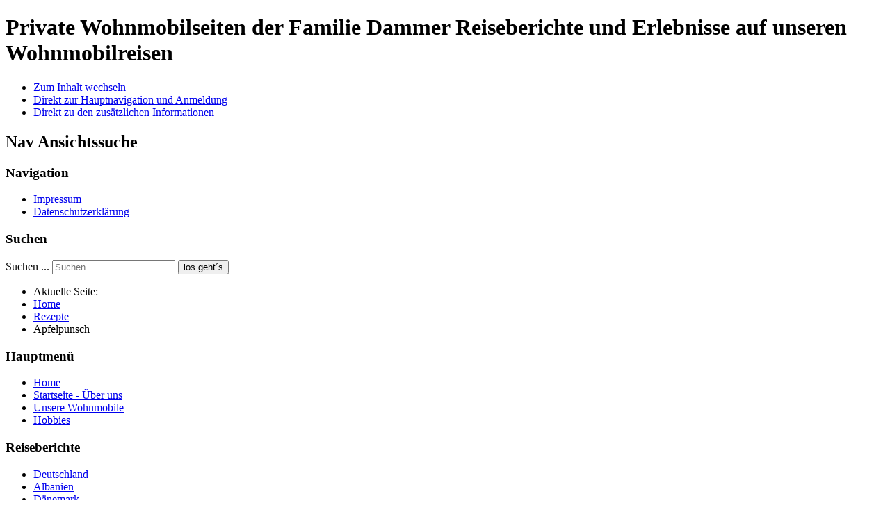

--- FILE ---
content_type: text/html; charset=utf-8
request_url: https://www.dammer-wohnmobilreisen.de/kochen/44-apfelpunsch
body_size: 29159
content:
<!DOCTYPE html PUBLIC "-//W3C//DTD XHTML 1.0 Transitional//EN" "http://www.w3.org/TR/xhtml1/DTD/xhtml1-transitional.dtd">
<html xmlns="http://www.w3.org/1999/xhtml" xml:lang="de-de" lang="de-de" dir="ltr" >
<head>
<base href="https://www.dammer-wohnmobilreisen.de/kochen/44-apfelpunsch" />
	<meta http-equiv="content-type" content="text/html; charset=utf-8" />
	<meta name="keywords" content="Wohnmobilreisen, Reiseberichte Europa, Reiseberichte Deutschland, Reiseberichte Österreich, Reiseberichte Dänemark, Reiseberichte Italien, Rezepte, Qi Gong, Taiji, Tai Chi, Kurz- und Städtereisen, Reiseberichte, Wohnmobilreiseberichte, Wohnmobil, Carthago Wohnmobil, Carthago, Dammer, Hildegard und Helmut, Reiseberichte Kroatien, Wohnmobil fahren," />
	<meta name="author" content="Super User" />
	<meta name="description" content="Private Wohnmobilseiten der Familie Dammer, Reiseberichte und Erlebnisse auf unseren Wohnmobilreisen durch Europa" />
	<meta name="generator" content="Joomla! - Open Source Content Management" />
	<title>Apfelpunsch</title>
	<link href="/templates/beez_20/favicon.ico" rel="shortcut icon" type="image/vnd.microsoft.icon" />
	<link href="https://www.dammer-wohnmobilreisen.de/component/search/?Itemid=127&amp;catid=35&amp;id=44&amp;format=opensearch" rel="search" title="Suchen Private Wohnmobilseiten der Familie Dammer" type="application/opensearchdescription+xml" />
	<link href="/templates/system/css/system.css" rel="stylesheet" type="text/css" />
	<link href="/templates/beez_20/css/position.css" rel="stylesheet" type="text/css" media="screen,projection" />
	<link href="/templates/beez_20/css/layout.css" rel="stylesheet" type="text/css" media="screen,projection" />
	<link href="/templates/beez_20/css/print.css" rel="stylesheet" type="text/css" media="print" />
	<link href="/templates/beez_20/css/general.css" rel="stylesheet" type="text/css" />
	<link href="/templates/beez_20/css/personal.css" rel="stylesheet" type="text/css" />
	<style type="text/css">
div.mod_search98 input[type="search"]{ width:auto; }
	</style>
	<script type="application/json" class="joomla-script-options new">{"csrf.token":"ec0d1018509f9ebfa16648e7ce856cf6","system.paths":{"root":"","base":""}}</script>
	<script src="/media/jui/js/jquery.min.js?2ada0c6a296aae6f9a0faeaa4e361e6f" type="text/javascript"></script>
	<script src="/media/jui/js/jquery-noconflict.js?2ada0c6a296aae6f9a0faeaa4e361e6f" type="text/javascript"></script>
	<script src="/media/jui/js/jquery-migrate.min.js?2ada0c6a296aae6f9a0faeaa4e361e6f" type="text/javascript"></script>
	<script src="/media/jui/js/bootstrap.min.js?2ada0c6a296aae6f9a0faeaa4e361e6f" type="text/javascript"></script>
	<script src="/media/system/js/caption.js?2ada0c6a296aae6f9a0faeaa4e361e6f" type="text/javascript"></script>
	<script src="/media/system/js/mootools-core.js?2ada0c6a296aae6f9a0faeaa4e361e6f" type="text/javascript"></script>
	<script src="/media/system/js/core.js?2ada0c6a296aae6f9a0faeaa4e361e6f" type="text/javascript"></script>
	<script src="/media/system/js/mootools-more.js?2ada0c6a296aae6f9a0faeaa4e361e6f" type="text/javascript"></script>
	<script src="/templates/beez_20/javascript/md_stylechanger.js" type="text/javascript"></script>
	<script src="/templates/beez_20/javascript/hide.js" type="text/javascript"></script>
	<!--[if lt IE 9]><script src="/media/system/js/html5fallback.js?2ada0c6a296aae6f9a0faeaa4e361e6f" type="text/javascript"></script><![endif]-->
	<script type="text/javascript">
jQuery(function($){ initTooltips(); $("body").on("subform-row-add", initTooltips); function initTooltips (event, container) { container = container || document;$(container).find(".hasTooltip").tooltip({"html": true,"container": "body"});} });jQuery(window).on('load',  function() {
				new JCaption('img.caption');
			});
	</script>
	<script type="text/javascript">

  var _gaq = _gaq || [];
  _gaq.push(['_setAccount', 'UA-34645393-1']);
  _gaq.push(['_gat._anonymizeIp']);
  _gaq.push(['_trackPageview']);

  (function() {
    var ga = document.createElement('script'); ga.type = 'text/javascript'; ga.async = true;
    ga.src = ('https:' == document.location.protocol ? 'https://ssl' : 'http://www') + '.google-analytics.com/ga.js';
    var s = document.getElementsByTagName('script')[0]; s.parentNode.insertBefore(ga, s);
  })();

</script>


<!--[if lte IE 6]>
<link href="/templates/beez_20/css/ieonly.css" rel="stylesheet" type="text/css" />
<style type="text/css">
#line {
	width:98% ;
}
.logoheader {
	height:200px;
}
#header ul.menu {
	display:block !important;
	width:98.2% ;
}
</style>
<![endif]-->

<!--[if IE 7]>
<link href="/templates/beez_20/css/ie7only.css" rel="stylesheet" type="text/css" />
<![endif]-->

<script type="text/javascript">
	var big ='72%';
	var small='53%';
	var altopen='ist geöffnet';
	var altclose='ist geschlossen';
	var bildauf='/templates/beez_20/images/plus.png';
	var bildzu='/templates/beez_20/images/minus.png';
	var rightopen='Info öffnen';
	var rightclose='Info schließen';
	var fontSizeTitle='Schriftgröße';
	var bigger='Größer';
	var reset='Reset';
	var smaller='Kleiner';
	var biggerTitle='Vergrößern';
	var resetTitle='Stil auf Standard zurücksetzen';
	var smallerTitle='Verkleinern';
</script>

</head>

<body>

<div id="all">
        <div id="back">
                <div id="header">
                                <div class="logoheader">
                                        <h1 id="logo">

                                                                                                                        Private Wohnmobilseiten der Familie Dammer                                                                                <span class="header1">
                                        Reiseberichte und Erlebnisse auf unseren Wohnmobilreisen                                        </span></h1>
                                </div><!-- end logoheader -->
                                        <ul class="skiplinks">
                                                <li><a href="#main" class="u2">Zum Inhalt wechseln</a></li>
                                                <li><a href="#nav" class="u2">Direkt zur Hauptnavigation und Anmeldung</a></li>
                                                                                        <li><a href="#additional" class="u2">Direkt zu den zusätzlichen Informationen</a></li>
                                                                                   </ul>
                                        <h2 class="unseen">Nav Ansichtssuche</h2>
                                        <h3 class="unseen">Navigation</h3>
                                        <ul class="nav menu mod-list">
<li class="item-113"><a href="/test" >Impressum</a></li><li class="item-149"><a href="/datenschutzerklaerung" >Datenschutzerklärung</a></li></ul>

                                        <div id="line">
                                        <div id="fontsize"></div>
                                        <h3 class="unseen">Suchen</h3>
                                        <div class="search mod_search98">
	<form action="/kochen" method="post" class="form-inline" role="search">
		<label for="mod-search-searchword98" class="element-invisible">Suchen ...</label> <input name="searchword" id="mod-search-searchword98" maxlength="200"  class="inputbox search-query input-medium" type="search" size="20" placeholder="Suchen ..." /> <button class="button btn btn-primary" onclick="this.form.searchword.focus();">los geht´s</button>		<input type="hidden" name="task" value="search" />
		<input type="hidden" name="option" value="com_search" />
		<input type="hidden" name="Itemid" value="127" />
	</form>
</div>

                                        </div> <!-- end line -->


                        </div><!-- end header -->
                        <div id="contentarea2">
                                        <div id="breadcrumbs">

                                                        <div aria-label="Breadcrumbs" role="navigation">
	<ul itemscope itemtype="https://schema.org/BreadcrumbList" class="breadcrumb">
					<li>
				Aktuelle Seite: &#160;
			</li>
		
						<li itemprop="itemListElement" itemscope itemtype="https://schema.org/ListItem">
											<a itemprop="item" href="/" class="pathway"><span itemprop="name">Home</span></a>
					
											<span class="divider">
							<img src="/templates/beez_20/images/system/arrow.png" alt="" />						</span>
										<meta itemprop="position" content="1">
				</li>
							<li itemprop="itemListElement" itemscope itemtype="https://schema.org/ListItem">
											<a itemprop="item" href="/kochen" class="pathway"><span itemprop="name">Rezepte</span></a>
					
											<span class="divider">
							<img src="/templates/beez_20/images/system/arrow.png" alt="" />						</span>
										<meta itemprop="position" content="2">
				</li>
							<li itemprop="itemListElement" itemscope itemtype="https://schema.org/ListItem" class="active">
					<span itemprop="name">
						Apfelpunsch					</span>
					<meta itemprop="position" content="3">
				</li>
				</ul>
</div>


                                        </div>

                                        

                                                        <div class="left1 " id="nav">
                                                   <div class="moduletable_menu">
 <h3><span
	class="backh"><span class="backh2"><span class="backh3">Hauptmenü</span></span></span></h3>
 <ul class="nav menu mod-list">
<li class="item-101"><a href="/home" >Home</a></li><li class="item-102"><a href="/startseite" >Startseite - Über uns</a></li><li class="item-104"><a href="/unsere-wohnmobile" >Unsere Wohnmobile</a></li><li class="item-129"><a href="/hobbies" >Hobbies</a></li></ul>
</div>
<div class="moduletable">
 <h3><span
	class="backh"><span class="backh2"><span class="backh3">Reiseberichte</span></span></span></h3>
 <ul class="nav menu mod-list">
<li class="item-114 default"><a href="/" >Deutschland</a></li><li class="item-134"><a href="/albanien" >Albanien</a></li><li class="item-115"><a href="/daenemark" >Dänemark</a></li><li class="item-116"><a href="/frankreich" >Frankreich</a></li><li class="item-151"><a href="/griechenland" >Griechenland</a></li><li class="item-117"><a href="/italien" >Italien</a></li><li class="item-118"><a href="/kroatien" >Kroatien</a></li><li class="item-119"><a href="/oesterreich" >Österreich</a></li><li class="item-156"><a href="/portugal" >Portugal</a></li><li class="item-157"><a href="/slowenien" >Slowenien</a></li><li class="item-135"><a href="/spanien" >Spanien</a></li><li class="item-132"><a href="/allgemein" >Allgemein</a></li></ul>
</div>
<div class="moduletable">
 <h3><span
	class="backh"><span class="backh2"><span class="backh3">Kurz- und Städtereisen</span></span></span></h3>
 <ul class="nav menu mod-list">
<li class="item-120"><a href="/kurz-und-staedtereisen" >Kurz- und Städtereisen</a></li></ul>
</div>
<div class="moduletable">
 <h3><span
	class="backh"><span class="backh2"><span class="backh3">Hobbies</span></span></span></h3>
 <ul class="nav menu mod-list">
<li class="item-127 current active"><a href="/kochen" >Rezepte</a></li><li class="item-128"><a href="/taijiquan-und-qi-gong" >Taijiquan und Qi Gong</a></li></ul>
</div>

                                                                
                                                                


                                                        </div><!-- end navi -->
               
                                        <div id="wrapper" >

                                                <div id="main">

                                                                                                        <div id="top"><div class="random-image">
	<img src="/images/sampledata/Zufallsbilder/Zufall_20180405_173809.jpg" alt="Zufall_20180405_173809.jpg" width="199.59183673469" height="150" /></div>

                                                        </div>
                                                
                                                        <div id="system-message-container">
	</div>

                                                        <div class="item-page" itemscope itemtype="https://schema.org/Article">
	<meta itemprop="inLanguage" content="de-DE" />
	
		
			<div class="page-header">
		<h2 itemprop="headline">
			Apfelpunsch		</h2>
							</div>
							
<div class="icons">
	
					<div class="btn-group pull-right">
				<button class="btn dropdown-toggle" type="button" id="dropdownMenuButton-44" aria-label="Benutzerwerkzeuge"
				data-toggle="dropdown" aria-haspopup="true" aria-expanded="false">
					<span class="icon-cog" aria-hidden="true"></span>
					<span class="caret" aria-hidden="true"></span>
				</button>
								<ul class="dropdown-menu" aria-labelledby="dropdownMenuButton-44">
											<li class="print-icon"> <a href="/kochen/44-apfelpunsch?tmpl=component&amp;print=1" title="Eintrag ausdrucken < Apfelpunsch >" onclick="window.open(this.href,'win2','status=no,toolbar=no,scrollbars=yes,titlebar=no,menubar=no,resizable=yes,width=640,height=480,directories=no,location=no'); return false;" rel="nofollow">			<span class="icon-print" aria-hidden="true"></span>
		Drucken	</a> </li>
																<li class="email-icon"> <a href="/component/mailto/?tmpl=component&amp;template=beez_20&amp;link=01d408e87853c3f26b897921e86971deed89ab39" title="Link einem Freund via E-Mail senden" onclick="window.open(this.href,'win2','width=400,height=550,menubar=yes,resizable=yes'); return false;" rel="nofollow">			<span class="icon-envelope" aria-hidden="true"></span>
		E-Mail	</a> </li>
														</ul>
			</div>
		
	</div>
			
		
						<dl class="article-info muted">

		
			<dt class="article-info-term">
									Details							</dt>

			
			
										<dd class="category-name">
																		Kategorie: <a href="/kochen" itemprop="genre">Rezepte</a>							</dd>			
			
			
		
					
			
										<dd class="hits">
					<span class="icon-eye-open" aria-hidden="true"></span>
					<meta itemprop="interactionCount" content="UserPageVisits:7815" />
					Zugriffe: 7815			</dd>						</dl>
	
	
		
								<div itemprop="articleBody">
		<p><strong><img src="/images/sampledata/Rezepte/k-IMG_6186.jpg" border="0" alt="" /></strong></p>
<p><strong>Zutaten: </strong><br />1 l Weißwein, trocken, z.B. Riesling <br />½ l Apfelsaft ohne Zucker <br />1 Stange Zimt <br />4 Gewürznelken <br />1 Schuss Zitronensaft <br />1 Schuss Calvados <br />4 TL braunen Zucker, oder auch Kandis <br />2 säuerliche Äpfel</p>
<p><strong>Zubereitung: </strong><br />Äpfel klein schneiden und im Apfelsaft weich kochen. Gewürznelken und Zimt in einem Teebeutel und den Weißwein in den Apfelsaft geben und erhitzen – nicht kochen - . Mit braunem Zucker, Zitronensaft und Calvados abschmecken.</p>
<p>Am besten schmeckt der Apfelpunsch, wenn er morgens zubereitet wird und die Gewürze das volle Aroma entfaltet haben. Am Abend die Gewürze entfernen, erhitzen – nicht kochen – und genießen.</p> 	</div>

	
	<ul class="pager pagenav">
	<li class="previous">
		<a class="hasTooltip" title="Ägyptische Mohnschnitten" aria-label="Vorheriger Beitrag: Ägyptische Mohnschnitten" href="/kochen/45-aegyptische-mohnschnitten" rel="prev">
			<span class="icon-chevron-left" aria-hidden="true"></span> <span aria-hidden="true">Zurück</span>		</a>
	</li>
	<li class="next">
		<a class="hasTooltip" title="Herbst- und Wintermenü" aria-label="Nächster Beitrag: Herbst- und Wintermenü" href="/kochen/43-herbst-und-wintermenue" rel="next">
			<span aria-hidden="true">Weiter</span> <span class="icon-chevron-right" aria-hidden="true"></span>		</a>
	</li>
</ul>
							</div>


                                                </div><!-- end main -->

                                        </div><!-- end wrapper -->

                                                                        <h2 class="unseen">
                                                Zusätzliche Informationen                                        </h2>
                                        <div id="close">
                                                <a href="#" onclick="auf('right')">
                                                        <span id="bild">
                                                                Info schließen</span></a>
                                        </div>


                                        <div id="right">
                                                <a id="additional"></a>
                                                <div class="moduletable">
 <h3><span
	class="backh"><span class="backh2"><span class="backh3">Unsere Wohnmobile</span></span></span></h3>
 <ul class="nav menu mod-list">
<li class="item-105"><a href="/vw-bus" >VW Bus</a></li><li class="item-106"><a href="/pilote-galaxy" >Pilote Galaxy</a></li><li class="item-107"><a href="/carthago-opus" >Carthago Opus</a></li><li class="item-108"><a href="/carthago-liner" >Carthago Liner</a></li><li class="item-133"><a href="/bimobil-ex-480" >Bimobil EX 480</a></li><li class="item-136"><a href="/carthago-e-line" >Carthago e-line</a></li></ul>
</div>
<div class="moduletable">
 <h3><span
	class="backh"><span class="backh2"><span class="backh3">Neueste Beiträge</span></span></span></h3>
 <ul class="latestnews mod-list">
	<li itemscope itemtype="https://schema.org/Article">
		<a href="/slowenien/109-wohnmobilreise-nach-slowenien-und-italien-im-herbst" itemprop="url">
			<span itemprop="name">
				Wohnmobilreise nach Slowenien und Italien im Herbst 			</span>
		</a>
	</li>
	<li itemscope itemtype="https://schema.org/Article">
		<a href="/portugal/108-wohnmobilreise-nach-nordspanien-und-portugal-im-fruehjahr" itemprop="url">
			<span itemprop="name">
				Wohnmobilreise nach Nordspanien und Portugal im Frühjahr 			</span>
		</a>
	</li>
	<li itemscope itemtype="https://schema.org/Article">
		<a href="/frankreich/107-wohnmobilreise-durch-normandie-bretagne-loire-und-elsass-im-sommer" itemprop="url">
			<span itemprop="name">
				Wohnmobilreise durch Normandie, Bretagne, Loire und Elsass im Sommer 			</span>
		</a>
	</li>
	<li itemscope itemtype="https://schema.org/Article">
		<a href="/griechenland/106-wohnmobilreise-nach-griechenland-im-fruehjahr-und-zurueck-ueber-albanien-montenegro-kroatien" itemprop="url">
			<span itemprop="name">
				Wohnmobilreise nach Griechenland im Frühjahr und zurück über Albanien, Montenegro, Kroatien 			</span>
		</a>
	</li>
	<li itemscope itemtype="https://schema.org/Article">
		<a href="/105-wohnmobilreise-ins-zweiseenland-in-oberbayern-im-herbst" itemprop="url">
			<span itemprop="name">
				Wohnmobilreise ins Zweiseenland in Oberbayern im Herbst 			</span>
		</a>
	</li>
	<li itemscope itemtype="https://schema.org/Article">
		<a href="/spanien/104-wohnmobilreise-nach-frankreich-an-die-cote-vermeille-und-spanien-zur-costa-dorada-im-sommer" itemprop="url">
			<span itemprop="name">
				Wohnmobilreise nach Frankreich an die Côte Vermeille und Spanien zur Costa Dorada im Sommer 			</span>
		</a>
	</li>
	<li itemscope itemtype="https://schema.org/Article">
		<a href="/italien/103-wohnmobilreise-durch-kampanien-und-kalabrien-im-fruehling" itemprop="url">
			<span itemprop="name">
				Wohnmobilreise durch Kampanien und Kalabrien im Frühling			</span>
		</a>
	</li>
	<li itemscope itemtype="https://schema.org/Article">
		<a href="/italien/102-wohnmobilreise-ins-friaul-julisch-venetien" itemprop="url">
			<span itemprop="name">
				Wohnmobilreise ins Friaul-Julisch Venetien			</span>
		</a>
	</li>
	<li itemscope itemtype="https://schema.org/Article">
		<a href="/frankreich/101-wohnmobilreise-durch-die-bretagne-und-entlang-der-loire" itemprop="url">
			<span itemprop="name">
				Wohnmobilreise durch die Bretagne und entlang der Loire 			</span>
		</a>
	</li>
	<li itemscope itemtype="https://schema.org/Article">
		<a href="/italien/100-wohnmobilreise-in-die-toskana" itemprop="url">
			<span itemprop="name">
				Wohnmobilreise in die Toskana			</span>
		</a>
	</li>
	<li itemscope itemtype="https://schema.org/Article">
		<a href="/italien/99-wohnmobilreise-nach-apulien" itemprop="url">
			<span itemprop="name">
				Wohnmobilreise nach Apulien			</span>
		</a>
	</li>
	<li itemscope itemtype="https://schema.org/Article">
		<a href="/98-wohnmobilreise-durch-den-schwarzwald" itemprop="url">
			<span itemprop="name">
				Wohnmobilreise durch den Schwarzwald			</span>
		</a>
	</li>
	<li itemscope itemtype="https://schema.org/Article">
		<a href="/kurz-und-staedtereisen/97-wohnmobilreise-ins-fichtelgebirge" itemprop="url">
			<span itemprop="name">
				Wohnmobilreise ins Fichtelgebirge 			</span>
		</a>
	</li>
	<li itemscope itemtype="https://schema.org/Article">
		<a href="/96-wohnmobilreise-entlang-der-bier-und-burgenstrasse-in-oberfranken" itemprop="url">
			<span itemprop="name">
				Wohnmobilreise entlang der Bier- und Burgenstraße in Oberfranken 			</span>
		</a>
	</li>
	<li itemscope itemtype="https://schema.org/Article">
		<a href="/93-wohnmobilreise-durch-sachsen-brandenburg-ins-havelland" itemprop="url">
			<span itemprop="name">
				Wohnmobilreise durch Sachsen, Brandenburg ins Havelland 			</span>
		</a>
	</li>
	<li itemscope itemtype="https://schema.org/Article">
		<a href="/94-wohnmobilreise-durch-die-fraenkische-schweiz" itemprop="url">
			<span itemprop="name">
				Wohnmobilreise durch die Fränkische Schweiz 			</span>
		</a>
	</li>
	<li itemscope itemtype="https://schema.org/Article">
		<a href="/kochen/95-gedeckter-apfelkuchen" itemprop="url">
			<span itemprop="name">
				Gedeckter Apfelkuchen			</span>
		</a>
	</li>
	<li itemscope itemtype="https://schema.org/Article">
		<a href="/italien/90-wohnmobilreise-toscana-liguren-cinque-terre-und-blumenriviera" itemprop="url">
			<span itemprop="name">
				Wohnmobilreise Toscana, Liguren, Cinque Terre und Blumenriviera			</span>
		</a>
	</li>
	<li itemscope itemtype="https://schema.org/Article">
		<a href="/kurz-und-staedtereisen/91-wohnmobilreise-konstanz-radolfzell-und-meersburg-am-bodensee" itemprop="url">
			<span itemprop="name">
				Wohnmobilreise Konstanz, Radolfzell und Meersburg am Bodensee 			</span>
		</a>
	</li>
	<li itemscope itemtype="https://schema.org/Article">
		<a href="/italien/89-wohnmobilreise-zu-den-oberitalienischen-seen-lago-maggiore-lago-die-como-lago-di-varese-lago-di-orta-und-lago-di-mergozzo" itemprop="url">
			<span itemprop="name">
				Wohnmobilreise zu den Oberitalienischen Seen Lago Maggiore, Lago die Como, Lago di Varese, Lago di Orta und Lago di Mergozzo 			</span>
		</a>
	</li>
	<li itemscope itemtype="https://schema.org/Article">
		<a href="/italien/88-wohnmobilreise-nach-sizilien-ueber-kalabrien-basilicata-und-apulien" itemprop="url">
			<span itemprop="name">
				Wohnmobilreise nach Sizilien über Kalabrien, Basilicata und Apulien			</span>
		</a>
	</li>
	<li itemscope itemtype="https://schema.org/Article">
		<a href="/italien/86-wohnmobilreise-rund-um-den-gardasee" itemprop="url">
			<span itemprop="name">
				Wohnmobilreise rund um den Gardasee 			</span>
		</a>
	</li>
	<li itemscope itemtype="https://schema.org/Article">
		<a href="/frankreich/84-wohnmobilreise-auf-die-insel-korsika" itemprop="url">
			<span itemprop="name">
				Wohnmobilreise auf die Insel Korsika			</span>
		</a>
	</li>
	<li itemscope itemtype="https://schema.org/Article">
		<a href="/taijiquan-und-qi-gong/42-kurse-und-workshops/82-mit-qi-gong-entspannt-den-kunstweg-in-rednitzhembach-im-fruehling-neu-erleben" itemprop="url">
			<span itemprop="name">
				Mit Qi Gong entspannt den Kunstweg in Rednitzhembach im Frühling neu erleben 			</span>
		</a>
	</li>
	<li itemscope itemtype="https://schema.org/Article">
		<a href="/spanien/81-wohnmobilreise-entlang-der-cote-vermeille-in-suedfrankreich-und-der-costa-brava-in-ost-spanien-im-fruehling" itemprop="url">
			<span itemprop="name">
				Wohnmobilreise entlang der Côte Vermeille in Südfrankreich und der Costa Brava in Ost-Spanien im Frühling			</span>
		</a>
	</li>
	<li itemscope itemtype="https://schema.org/Article">
		<a href="/italien/78-wohnmobilreise-von-suedtirol-zum-gardasee-auf-unbekannten-wegen" itemprop="url">
			<span itemprop="name">
				Wohnmobilreise von Südtirol zum Gardasee auf unbekannten Wegen 			</span>
		</a>
	</li>
</ul>
</div>

                                                <div class="moduletable">
 <h3><span
	class="backh"><span class="backh2"><span class="backh3">Webcam</span></span></span></h3>
 <ul class="nav menu mod-list">
<li class="item-121"><a href="/webcam" >Webcam</a></li></ul>
</div>

                                                <div class="moduletable">
 <h3><span
	class="backh"><span class="backh2"><span class="backh3">Wer ist online</span></span></span></h3>
 
			<p>Aktuell sind 203&#160;Gäste und keine Mitglieder online</p>

</div>
<div class="moduletable">
 <h3><span
	class="backh"><span class="backh2"><span class="backh3">Wetter in Rednitzhembach</span></span></span></h3>
 <ul class="nav menu mod-list">
<li class="item-130"><a href="https://www.wetteronline.de/wetter/rednitzhembach" target="_blank" rel="noopener noreferrer">Wetter in Rednitzhembach</a></li></ul>
</div>
<div class="moduletable">
 <h3><span
	class="backh"><span class="backh2"><span class="backh3">Statistiken</span></span></span></h3>
 <dl class="stats-module">
	<dt>Beitragsaufrufe</dt>
	<dd>1981974</dd>
</dl>
</div>

                                        </div><!-- end right -->
                                        
                        
                                <div class="wrap"></div>

                                </div> <!-- end contentarea -->

                        </div><!-- back -->

                </div><!-- all -->

                <div id="footer-outer">
                                                <div id="footer-inner">

                                <div id="bottom">
                                        <div class="box box1"> <div class="moduletable">
 <div class="bannergroup">
	<div class="bannerheader">
		Reisen Sie exclusiv!	</div>

	<div class="banneritem">
																																																																			<a
							href="/component/banners/click/2" target="_blank" rel="noopener noreferrer"
							title="Carthago">
							<img
								src="https://www.dammer-wohnmobilreisen.de/images/sampledata/Sonstiges/Carthago Banner.jpg"
								alt="Exclusiv reisen mit Carthago"
																 height="60"							/>
						</a>
																<div class="clr"></div>
	</div>

	<div class="bannerfooter">
		www.carthago.com	</div>
</div>
</div>
</div>
                                        <div class="box box2"> <div class="moduletable">
 <div class="bannergroup">
	<div class="bannerheader">
		Top Leistung näher am Kunden.      Ökostrom und Erdgas von den Feuchter Gemeindewerken	</div>

	<div class="banneritem">
																																																																			<a
							href="/component/banners/click/3" target="_blank" rel="noopener noreferrer"
							title="fgw">
							<img
								src="https://www.dammer-wohnmobilreisen.de/images/banners/Logo_Q.jpg"
								alt="fgw"
																 height="80"							/>
						</a>
																<div class="clr"></div>
	</div>

	<div class="bannerfooter">
		www.feucht-gw.de	</div>
</div>
</div>
<div class="moduletable">
 <div class="bannergroup">
	<div class="bannerheader">
		Nicht daheim und doch zuhaus.
Als kompetenter Partner für Wohnmobile legen wir großen Wert auf eine individuelle Beratung und Betreuung.	</div>

	<div class="banneritem">
																																																																			<a
							href="/component/banners/click/5" target="_blank" rel="noopener noreferrer"
							title="Orthos">
							<img
								src="https://www.dammer-wohnmobilreisen.de/images/banners/Orthos_Logo_RE_2016-01.jpg"
								alt="Orthos"
																							/>
						</a>
																<div class="clr"></div>
	</div>

	<div class="bannerfooter">
		www.orthos-mobile.de	</div>
</div>
</div>
</div>
                                        <div class="box box3"> <div class="moduletable">
 <div class="footer1">Copyright &#169; 2026 Private Wohnmobilseiten der Familie Dammer. Alle Rechte vorbehalten.</div>
<div class="footer2"><a href="https://www.joomla.org" target="_blank" rel="noopener noreferrer">Joomla!</a> ist freie, unter der <a href="https://www.gnu.org/licenses/gpl-2.0.html" target="_blank" rel="noopener noreferrer">GNU/GPL-Lizenz</a> veröffentlichte Software.</div>
</div>
</div>
                                </div>


                        </div>
                                
                        <div id="footer-sub">


                                <div id="footer">

                                        
                                        <p>
                                                Powered by <a href="http://www.joomla.org/">Joomla!&#174;</a>
                                        </p>


                                </div><!-- end footer -->

                        </div>

                </div>
				
        </body>
</html>
